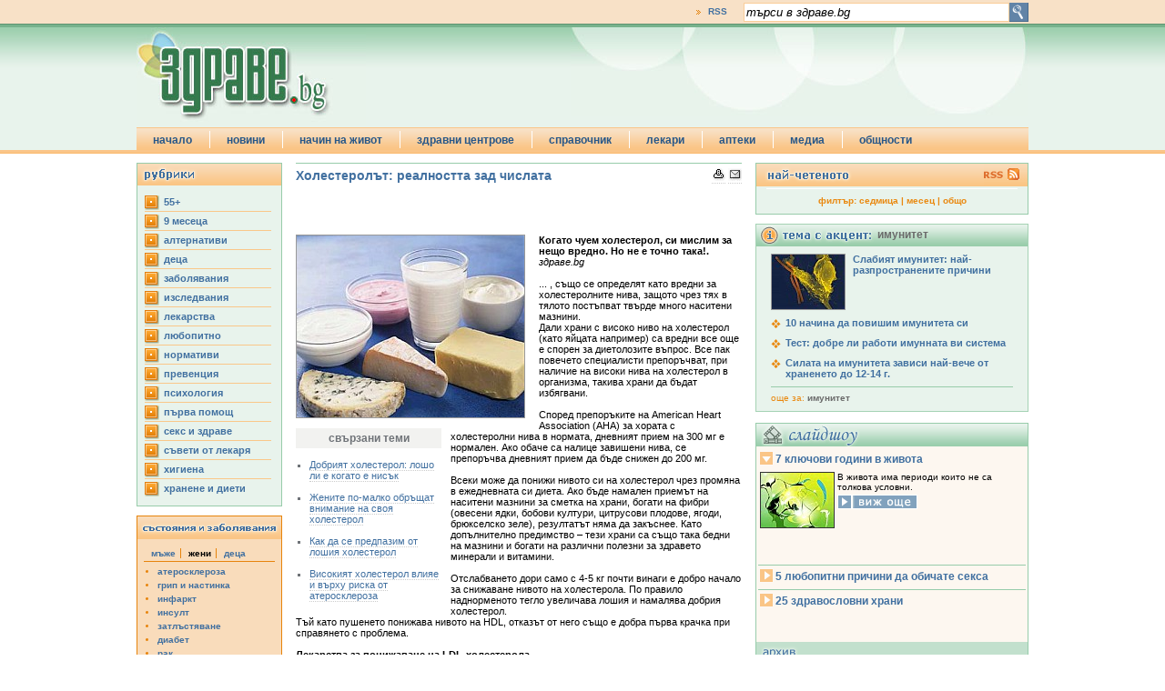

--- FILE ---
content_type: text/html
request_url: http://www.zdrave.bg/?c=n&id=1997&p=1
body_size: 10527
content:
<!DOCTYPE HTML PUBLIC "-//W3C//DTD HTML 4.01//EN" "http://www.w3.org/TR/html4/strict.dtd">
<head prefix="og: http://ogp.me/ns# fb: http://ogp.me/ns/fb# article: http://ogp.me/ns/article#">
<meta http-equiv="Content-Type" content="text/html; charset=windows-1251" />
<title>Холестеролът: реалността зад числата | здраве.bg</title>
<meta name="description" content="Правилният избор на храна, редовните физически упражнения и от време на време лекарствата, запазват холестерола в нужните граници
Може да изглеждате здрави">
<meta name="keywords" content="холестерола,организма,дроб,(hdl),нива,медикаменти">
<meta name="Title" content="Холестеролът: реалността зад числата | здраве.bg"/>
<meta http-equiv="Refresh" content="900"/>
<meta name="classification" content="Новини и справочна информация"/>
<meta name="language" content="bulgarian"/>
<meta name="author" content="портал за здраве zdrave.bg"/>
<meta name="owner" content="zdrave.bg"/>
<meta name="copyright" content="Copyright (c) by zdrave.bg"/>
<meta name="city" content="Sofia"/>
<meta name="country" content="Bulgaria"/>
<meta name="resource-type" content="document"/>
<meta name="distribution" content="global"/>
<meta name="allow-search" content="yes"/>
<meta name="msnbot" content="robots-terms"/>
<meta name="mssmarttagspreventparsing" content="true"/>
<meta name="rating" content="general"/>
<meta name="audience" content="General"/>
<meta name="DC.Publisher" content="https://www.zdrave.bg"/>
<meta name="DC.Language" content="bg"/>
<meta name="Location" content="global"/>
<meta name="geo.region" content="BG-23" />
<meta name="geo.placename" content="Sofia" />
<meta name="geo.position" content="42.69253;23.326721" />
<meta name="ICBM" content="42.69253, 23.326721" />
<meta property="og:image" content="http://www.zdrave.bg/images/250/1997.jpg" />
<meta property="og:url" content="http://www.zdrave.bg/?c=n&amp;id=1997" />
<meta property="og:title" content="Холестеролът: реалността зад числата | здраве.bg">
<meta property="og:site_name" content="zdrave.bg" />
<meta property="og:description" content="Правилният избор на храна, редовните физически упражнения и от време на време лекарствата, запазват холестерола" />
<meta property="fb:app_id" content="261527794532" />
<meta property="fb:admins" content="1450402998" />
<meta property="fb:page_id" content="194681971570" /><script type="text/javascript" src="/js/swfobject.js"></script>
<script type="text/javascript" src="/js/jquery.js"></script>
<script language="JavaScript" type="text/javascript" src="/js/zdrave.js"></script>
<script async src='https://www.googletagservices.com/tag/js/gpt.js'></script>
<script>
	var googletag = googletag || {};
	googletag.cmd = googletag.cmd || [];
</script>
<!-- top -->
<script>
	googletag.cmd.push(function() {
	googletag.defineSlot('/26641721/zdrave.bg_160x600', [160, 600], 'div-gpt-ad-1557325211652-0').addService(googletag.pubads());
	googletag.defineSlot('/26641721/zdrave.bg_300x250', [[300, 600], [300, 250]], 'div-gpt-ad-1557325322969-0').addService(googletag.pubads());
	googletag.defineSlot('/26641721/zdrave.bg_branding_megaboard', [[1, 1], [728, 90], [980, 200]], 'div-gpt-ad-1557325463321-0').addService(googletag.pubads());
	googletag.pubads().enableSingleRequest();
	googletag.pubads().collapseEmptyDivs(true);
	googletag.pubads().setCentering(true);
	googletag.enableServices();
});
</script>
<script>

        var sGdpr = sGdpr || {};
        sGdpr.init = function() {
            return {
                language: 'bg',
				indexUrls: ["https://www.zdrave.bg/?c=t&s=g", "https://www.zdrave.bg/?c=t&s=c", "https://www.zdrave.bg/?c=t&s=r"],
				expireTimeAllPositive: 1000 * 60 * 60 * 24 * 365, // 1000 * 60 * 60 * 24 * 365, // miliseconds
                expireTimeOneNegative: 1000 * 60 * 60 * 24 * 3, // 1000 * 60 * 60 * 24 * 3, // miliseconds
            }
        };

    </script>
    <script src="https://gdpr.sportal.bg/sportal.gdpr.js" async></script>

<link rel="alternate" type="application/rss+xml" href="https://zdrave.bg/rss.php">
<link href="/css/zdrave_styles.css" rel="stylesheet" type="text/css" />
<link href="/favicon.ico" rel="shortcut icon" />
<!--[if gte IE 6]>
<style>
#header_search_button{
	padding: 52px 0px 25px 5px;
}
#header_newsletter_input{
	padding: 52px 0px 20px 26px;
}
#header_newsletter_button{
	margin: 1px 0px 0px 3px;
}
</style>
<![endif]-->
<!--[if gte IE 7]>
<style>
#header_newsletter_input{
	padding: 52px 0px 20px 41px;
	width: 198px;
}
#header_newsletter_input input{
	width: 195px;
}
#header_newsletter_button{
	margin: 1px 0px 0px 3px;
}
</style>
<![endif]-->

</head>
<body>

<div id="fb-root"></div>
<script>(function(d, s, id) {
  var js, fjs = d.getElementsByTagName(s)[0];
  if (d.getElementById(id)) return;
  js = d.createElement(s); js.id = id;
  js.src = "//connect.facebook.net/en_US/all.js#xfbml=1";
  fjs.parentNode.insertBefore(js, fjs);
}(document, 'script', 'facebook-jssdk'));</script>
<div id="header_top_full_wide_stripe">
	<div id="header_top_full_wide_container">
		<div id="header_top_full_wide_stripe_search">
			<form action="index.php" method="get">
				<input name="submit" id="search_submit" type="image" value="y" src="/images/zdrave_search_submit.gif" alt="search" align="absmiddle">
				<input name="search_string" type="text" id="search_string" onblur="if (this.value == '') this.value='търси в здраве.bg';" onfocus="if (this.value == 'търси в здраве.bg') this.value='';" value="търси в здраве.bg">
			   <input name="c" type="hidden" value="s">
			</form>
		</div>
		<div id="header_top_full_wide_stripe_links">
			<ul>
							<li style="border-right: none;"><a href="/zdrave_rss.xml">RSS</a></li>
			</ul>
		</div>
	</div>
</div>
<div id="header_bottom_full_wide_stripe">
	<div id="header_bottom_full_wide_container">
		<div id="header_bottom_full_wide_banner" style="z-index:100;position:relative;">
	<!-- /26641721/zdrave.bg_branding_megaboard -->
<div id='div-gpt-ad-1557325463321-0'>
<script>
googletag.cmd.push(function() { googletag.display('div-gpt-ad-1557325463321-0'); });
</script>
</div>	
		</div>
		<a href="/"><img src="../images/zdrave_header_logo.jpg" width="252" height="108" alt="zdrave.bg" border="0" /></a>
		<ul id="jsddm" style="z-index: 1000;">
		    <li><a href="index.php">начало</a>
    </li>
    <li><a href="/index.php">новини</a>
        <ul>
        			<li><a href="?c=b&id=20">55+</a></li>
					
			<li><a href="?c=b&id=17">9 месеца</a></li>
					
			<li><a href="?c=b&id=6">aлтернативи</a></li>
					
			<li><a href="?c=b&id=19">деца</a></li>
					
			<li><a href="?c=b&id=1">заболявания</a></li>
					
			<li><a href="?c=b&id=16">изследвания</a></li>
					
			<li><a href="?c=b&id=2">лекарства</a></li>
					
			<li><a href="?c=b&id=22">любопитно</a></li>
					
			<li><a href="?c=b&id=21">нормативи</a></li>
					
			<li><a href="?c=b&id=18">превенция</a></li>
					
			<li><a href="?c=b&id=3">психология</a></li>
					
			<li><a href="?c=b&id=23">първа помощ</a></li>
					
			<li><a href="?c=b&id=7">секс и здраве</a></li>
					
			<li><a href="?c=b&id=24">съвети от лекаря</a></li>
					
			<li><a href="?c=b&id=8">хигиена</a></li>
					
			<li><a href="?c=b&id=10">хранене и диети</a></li>
					
            <li><a href="#">най-четеното</a></li>
            <li><a href="#">новини на английски</a></li>
        </ul>
    </li>
    <li><a href="#">начин на живот</a>
    	<ul>
            <li><a href="/?c=g&s=m">за мъжа</a></li>
            <li><a href="/?c=g&s=f">за жената</a></li>
            <li><a href="/?c=g&s=c">за детето</a></li>
        </ul>
    </li>
    <li><a href="">здравни центрове</a>
    	<ul>
        	<li><a href="?c=e&id=16">акне</a></li><li><a href="?c=e&id=12">алергии</a></li><li><a href="?c=e&id=20">алтернативна медицина</a></li><li><a href="?c=e&id=6">артрит и артроза</a></li><li><a href="?c=e&id=17">аутизъм</a></li><li><a href="?c=e&id=5">болката</a></li><li><a href="?c=e&id=15">бременност</a></li><li><a href="?c=e&id=8">главоболие</a></li><li><a href="?c=e&id=3">грип и настинки</a></li><li><a href="?c=e&id=9">депресия</a></li><li><a href="?c=e&id=11">диабет</a></li><li><a href="?c=e&id=22">диета и отслабване</a></li><li><a href="?c=e&id=18">екзема</a></li><li><a href="?c=e&id=23">кашлица</a></li><li><a href="?c=e&id=4">остеопороза</a></li><li><a href="?c=e&id=21">проблеми със съня</a></li><li><a href="?c=e&id=14">първа помощ</a></li><li><a href="?c=e&id=13">секс  и здраве</a></li><li><a href="?c=e&id=19">слънцезащита</a></li><li><a href="?c=e&id=7">хипертония</a></li><li><a href="?c=e&id=10">холестерол</a></li>        </ul>
    </li>
    <li><a href="#">справочник</a>
    	<ul>
            <li><a href="/?c=y">речник</a></li>
            <li><a href="/?c=u">лекарства</a></li>
            <li><a href="/?c=o&s=h">болници и клиники</a></li>
            <li><a href="/?c=t">нормативи</a></li>
        </ul>
    </li>
    <li><a href="#">лекари</a>
    	<ul>
            <li><a href="/?c=o&s=g">общопрактикуващи лекари</a></li>
            <li><a href="/?c=o&s=s">специалисти</a></li>
            <li><a href="/?c=o&s=d">лекари дентална медицина</a></li>
        </ul>
    </li>
    <li><a href="/?c=h">аптеки</a></li>
    <li><a href="#">медиа</a>
    	<ul>
            <li><a href="/?c=v">видео</a></li>
            <li><a href="/?c=w">слайдшоу</a></li>
        </ul>
    </li>
    <li class="jsddm_last_li"><a href="#">общности</a>
    	<ul>
            <li><a href="/?c=f&s=l">въпроси и отговори</a></li>
            <li><a href="/?c=q&t=r&id=26">анкети</a></li>
            <li><a href="/?c=t&s=l">полезни връзки</a></li>
        </ul>
    </li>		</ul>
	</div>
</div>

<div id="under_header" style="margin: 0px auto; width: 980px"></div><div id="top_holder">
	
<div id="left_column">		<div id="left_column_subject">
			<div id="left_column_subject_header">
				<img src="/images/zdr_left_menu_header.gif" alt="menu header" width="158" height="24" /></div>
			<ul>
			<li><a href="/?c=b&id=20">55+</a></li>
					
			<li><a href="/?c=b&id=17">9 месеца</a></li>
					
			<li><a href="/?c=b&id=6">aлтернативи</a></li>
					
			<li><a href="/?c=b&id=19">деца</a></li>
					
			<li><a href="/?c=b&id=1">заболявания</a></li>
					
			<li><a href="/?c=b&id=16">изследвания</a></li>
					
			<li><a href="/?c=b&id=2">лекарства</a></li>
					
			<li><a href="/?c=b&id=22">любопитно</a></li>
					
			<li><a href="/?c=b&id=21">нормативи</a></li>
					
			<li><a href="/?c=b&id=18">превенция</a></li>
					
			<li><a href="/?c=b&id=3">психология</a></li>
					
			<li><a href="/?c=b&id=23">първа помощ</a></li>
					
			<li><a href="/?c=b&id=7">секс и здраве</a></li>
					
			<li><a href="/?c=b&id=24">съвети от лекаря</a></li>
					
			<li><a href="/?c=b&id=8">хигиена</a></li>
					
			<li><a href="/?c=b&id=10">хранене и диети</a></li>
					
			</ul>
		</div>
		<div id="left_column_deseases">
			<div id="left_column_deseases_header"><img src="/images/zdr_left_deseases_header.gif" alt="menu header" width="158" height="25" /></div>
			<div id="Men">
				<ul class="deseases_top">
					<li class="deseases_activated_tab">мъже</li>
					<li class="deseases_inactivated_tab"><a href="javascript:toggle('Women');javascript:toggle('Men')">жени</a></li>
					<li class="deseases_inactivated_tab_l"><a href="javascript:toggle('Children');javascript:toggle('Men')">деца</a></li>
				</ul>
				<ul class="list_deseases">
				
					<li><a href="/?c=d&id=41">атеросклероза</a></li>
					<li><a href="/?c=d&id=5">грип и настинка</a></li>
					<li><a href="/?c=d&id=23">инфаркт</a></li>
					<li><a href="/?c=d&id=24">инсулт</a></li>
					<li><a href="/?c=d&id=38">затлъстяване</a></li>
					<li><a href="/?c=d&id=8">диабет</a></li>
					<li><a href="/?c=d&id=31">рак</a></li>
					<li><a href="/?c=d&id=13">хипертония</a></li>
					<li><a href="/?c=d&id=27">депресия</a></li>
					<li><a href="/?c=d&id=70">авитаминоза</a></li>				</ul>
			</div>
			
			<div id="Women">
				<ul class="deseases_top">
					<li class="deseases_inactivated_tab"><a href="javascript:toggle('Women');javascript:toggle('Men')">мъже</a></li>
					<li class="deseases_activated_tab">жени</li>
					<li class="deseases_inactivated_tab_l"><a href="javascript:toggle('Children');javascript:toggle('Women')">деца</a></li>
				</ul>
				<ul class="list_deseases">
				
					<li><a href="/?c=d&id=41">атеросклероза</a></li>
					<li><a href="/?c=d&id=5">грип и настинка</a></li>
					<li><a href="/?c=d&id=23">инфаркт</a></li>
					<li><a href="/?c=d&id=24">инсулт</a></li>
					<li><a href="/?c=d&id=38">затлъстяване</a></li>
					<li><a href="/?c=d&id=8">диабет</a></li>
					<li><a href="/?c=d&id=31">рак</a></li>
					<li><a href="/?c=d&id=13">хипертония</a></li>
					<li><a href="/?c=d&id=27">депресия</a></li>
					<li><a href="/?c=d&id=70">авитаминоза</a></li>				</ul>
			</div>
			
			<div id="Children">
				<ul class="deseases_top">
					<li class="deseases_activated_tab"><a href="javascript:toggle('Children');javascript:toggle('Men')">мъже</a></li>
					<li class="deseases_inactivated_tab"><a href="javascript:toggle('Women');javascript:toggle('Children')">жени</a></li>
					<li class="deseases_inactivated_tab_l">деца</li>
				</ul>
				<ul class="list_deseases">
				
					<li><a href="/?c=d&id=5">грип и настинка</a></li>
					<li><a href="/?c=d&id=38">затлъстяване</a></li>
					<li><a href="/?c=d&id=8">диабет</a></li>
					<li><a href="/?c=d&id=31">рак</a></li>
					<li><a href="/?c=d&id=27">депресия</a></li>
					<li><a href="/?c=d&id=70">авитаминоза</a></li>
					<li><a href="/?c=d&id=77">хронична умора</a></li>
					<li><a href="/?c=d&id=15">безсъние</a></li>
					<li><a href="/?c=d&id=34">главоболие</a></li>
					<li><a href="/?c=d&id=47">кариес</a></li>				</ul>
			</div>
		</div>
	<script language="javascript">
	javascript:toggle('Men');javascript:toggle('Children');
	</script>	
		<div class="left_ad">
		<!-- /26641721/zdrave.bg_160x600 -->
<div id='div-gpt-ad-1557325211652-0' style='height:600px; width:160px;'>
<script>
googletag.cmd.push(function() { googletag.display('div-gpt-ad-1557325211652-0'); });
</script>
</div>		</div></div><div id="center_column"><div id="news_holder">
		<div id="news_print_send_buttons"><a href="javascript:popUp('/popup.php?c=n&id=1997', '', 800, 700, 'menubar=yes,scrollbars=yes,resizable=yes');"><img src="/images/printer.gif" width="15" height="14" border="0" alt="версия за печат"></a>
			<a href="javascript:popUp('/popup.php?c=m&id=1997', 'zdrave.bg news', 600, 190, 'menubar=yes');"><img src="/images/envelope.gif" width="15" height="14"  border="0" alt="изпрати на приятел"></a></div>
                        <h1 class="title">Холестеролът: реалността зад числата</h1><iframe src="http://www.facebook.com/plugins/like.php?app_id=261527794532&amp;href=http%3A%2F%2Fwww.zdrave.bg%2F%3Fc%3Dn%26id%3D1997&amp;send=false&amp;layout=button_count&amp;width=450&amp;show_faces=false&amp;action=like&amp;colorscheme=light&amp;font&amp;height=21" scrolling="no" frameborder="0" style="border:none; overflow:hidden; width:450px; height:21px;" allowTransparency="true"></iframe><br />
<br />
<div id="main_pic_holder"><img src="/images/250/1997.jpg" alt="Холестеролът: реалността зад числата" border="0" align="absmiddle">
		<h3 id="picture_text"></h3>
		<div id="under_picture_ad">
		
		</div>
		</div>  	<div class="connected">
		<h3>свързани теми</h3>
		<ul>
			<li><a href="/?c=n&amp;id=5497">Добрият холестерол: лошо ли е когато е нисък</a></li>
			<li><a href="/?c=n&amp;id=2821">Жените по-малко обръщат внимание на своя холестерол</a></li>
			<li><a href="/?c=n&amp;id=3383">Как да се предпазим от лошия холестерол</a></li>
			<li><a href="/?c=n&amp;id=2933">Високият холестерол влияе и върху риска от атеросклероза</a></li>
		</ul>
	</div>             <h2>Когато чуем холестерол, си мислим за нещо вредно. Но не е точно така!.</h2>
</strong> 
<em>здраве.bg</em><br><br>
... , също се определят като вредни за холестеролните нива, защото чрез тях в тялото постъпват твърде много наситени мазнини.<br />
Дали храни с високо ниво на холестерол (като яйцата например) са вредни все още е спорен за диетолозите въпрос. Все пак повечето специалисти препоръчват, при наличие на високи нива на холестерол в организма, такива храни да бъдат избягвани.<br />
<br />
Според препоръките на American Heart Association (AHA) за хората с холестеролни нива в нормата, дневният прием на 300 мг е нормален. Ако обаче са налице завишени нива, се препоръчва дневният прием да бъде снижен до 200 мг.<br />
<br />
Всеки може да понижи нивото си на холестерол чрез промяна в ежедневната си диета. Ако бъде намален приемът на наситени мазнини за сметка на храни, богати на фибри (овесени ядки, бобови култури, цитрусови плодове, ягоди, брюкселско зеле), резултатът няма да закъснее. Като допълнително предимство – тези храни са също така бедни на мазнини и богати на различни полезни за здравето минерали и витамини.<br />
<br />
Отслабването дори само с 4-5 кг почти винаги е добро начало за снижаване нивото на холестерола. По правило наднорменото тегло увеличава лошия и намалява добрия холестерол.<br />
Тъй като пушенето понижава нивото на HDL, отказът от него също е добра първа крачка при справянето с проблема.<br />
<br />
<b>Лекарства за понижаване на LDL-холестерола</b><br />
<br />
Понижаващите нивото на холестерола лекарства са 5 групи. Повечето хора имат нужда от прием на един препарат от поне две групи, за да има ефект.<br />
<br />
- статини – те понижават производството на холестерол от черния дроб;<br />
<br />
- медикаменти, които улесняват организма при изолирането и изхвърлянето на холестерола. Те са от групите на хорестирамин (cholestyramine), колестипол (colestipol) и колесевелам (colesevelam);<br />
<br />
- ниацин – медицината все още не е обяснила докрай по какъв именно механизъм тази форма на витамин В намалява холестерола,  но се смята, че той води до намаляване на производството му в черния дроб. Много често ниацинът се изписва в комбинация с медикамент...</p><div class="clear">&nbsp;</div>
                       <div id="change_page_frame"> <div id="change_page_container">
	<div id="page_back"><a href="/?c=n&id=1997">назад</a>
	</div>
	<div id="pages">
		<ul>
			<li><a href="/?c=n&id=1997">1</a></li>
			<li>2</li>
			<li><a href="/?c=n&id=1997&p=2">3</a></li>
		</ul>
	</div>
	<div id="page_forward">
		<a href="/?c=n&id=1997&p=2">напред</a>
	</div>
</div>
					   		<div id="share_frame">
								<div id="share_frame_facebook"><a href="http://www.facebook.com/sharer.php?u=http%3A%2F%2Fwww.zdrave.bg%2Findex.php%3Fc%3Dn%26id%3D1997&t=%D5%EE%EB%E5%F1%F2%E5%F0%EE%EB%FA%F2%3A%20%F0%E5%E0%EB%ED%EE%F1%F2%F2%E0%20%E7%E0%E4%20%F7%E8%F1%EB%E0%F2%E0" target="_blank">facebook</a></div>
								<div id="share_frame_svejo"><a href="http://svejo.net/story/submit_by_url?url=http%3A%2F%2Fwww.zdrave.bg%2Findex.php%3Fc%3Dn%26id%3D1997"  target="_blank">svejo.net</a></div>
								<div style="float:right; width:auto;">добави в:</div>
							</div>
					   </div>
<div class="clear">&nbsp;</div><div class="tags_wrapper">
			<div class="left">етикети:</div>
			<div class="right"><a href="/?c=k&amp;id=10">лекарства</a>, <a href="/?c=k&amp;id=70">холестерол</a>	</div>
		</div>
			
<div style="display: block; height: 28px;">
Още по темите:<br>
<a href="/?c=b&id=18">превенция</a>&nbsp;&nbsp;&nbsp;&nbsp;<a href="/?c=b&id=2">лекарства</a>&nbsp;&nbsp;&nbsp;&nbsp;<a href="/?c=b&id=1">заболявания</a>&nbsp;&nbsp;&nbsp;&nbsp;
		</div>
		<div class="fb-comments" data-href="http://www.zdrave.bg/?c=n&id=1997" data-num-posts="5" data-width="490" style="margin-top: 10px;"></div>
		<div class="clear" style="border-bottom: 1px solid #ccc; margin: 6px 0;"">&nbsp;</div>
</div>
					
<div id="news_center_ad">
</div>
<div id="center_more">
			<div id="center_more_header"><img src="/images/zdr_center_more_header.gif" alt="more news" width="488" height="24" />
			</div>
				<ul>
							<li>
					<div class="title">
						<a href="/?c=n&id=2219">Най-полезните за организма напитки</a>
					</div>
					<div class="center_more_pic">
						<a href="/?c=n&id=2219">
							<img src="/images/80/2219.jpg" alt="Най-полезните за организма напитки" width="80" height="60" border="0"/>
						</a>
					</div>
					<div class="center_more_text">
							<a href="/?c=n&id=2219">
								Нищо не може да замени потребността на човешкия организъм от обикновена вода. Тя винаги е била и си остава най-правилният и най-полезен източник на течности. Но все пак има и други напитки, които осигурявана тялото необходимите му полезни вещества....
							</a>
					</div>
					<div class="clear">&nbsp;</div>
				</li>
			<li>
					<div class="title">
						<a href="/?c=n&id=5785">Аутизмът при децата: как да разпознаем симптомите</a>
					</div>
					<div class="center_more_pic">
						<a href="/?c=n&id=5785">
							<img src="/images/80/5785.jpg" alt="Аутизмът при децата: как да разпознаем симптомите" width="80" height="60" border="0"/>
						</a>
					</div>
					<div class="center_more_text">
							<a href="/?c=n&id=5785">
								Аутизмът засяга, според различните методи на статистика, между едно на 80 и едно на 240 деца. Той се среща до 4-5 пъти по-често при момчетата, отколкото при момичетата.  

Всеки, който е гледал филма „Рейнмън” с Дъстин Хофман в главната роля...
							</a>
					</div>
					<div class="clear">&nbsp;</div>
				</li>
			<li>
					<div class="title">
						<a href="/?c=n&id=3395">Не прекалявайте с чистотата</a>
					</div>
					<div class="center_more_pic">
						<a href="/?c=n&id=3395">
							<img src="/images/80/3395.jpg" alt="Не прекалявайте с чистотата" width="80" height="60" border="0"/>
						</a>
					</div>
					<div class="center_more_text">
							<a href="/?c=n&id=3395">
								Всички, които са убедени, че чистотата е непременен залог за здраве, са доста придирчиви в избора си на антибактериални сапуни, шампоани против пърхот и т.н. Полезно ли е обаче да сме толкова чисти? Дерматолозите смятат, че както във всичко...
							</a>
					</div>
					<div class="clear">&nbsp;</div>
				</li>
			<li>
					<div class="title">
						<a href="/?c=n&id=6201"> „Защити сърцето си!“ - кампания за борба с диабета и сърдечносъдовия риск</a>
					</div>
					<div class="center_more_pic">
						<a href="/?c=n&id=6201">
							<img src="/images/80/6201.jpg" alt=" „Защити сърцето си!“ - кампания за борба с диабета и сърдечносъдовия риск" width="80" height="60" border="0"/>
						</a>
					</div>
					<div class="center_more_text">
							<a href="/?c=n&id=6201">
								Сърдечносъдовите заболявания са основни и сериозни усложнения на захарен диабет тип 2.(1) Добрата новина е, че има начин да намалим риска.(1) Именно това е в основата на 14-дневното предизвикателство „Защити сърцето си!“ с инициатор фармацевтична...
							</a>
					</div>
					<div class="clear">&nbsp;</div>
				</li>
			<li>
					<div class="title">
						<a href="/?c=n&id=2899">Ръцете “подсказват” какво е здравето ни</a>
					</div>
					<div class="center_more_pic">
						<a href="/?c=n&id=2899">
							<img src="/images/80/2899.jpg" alt="Ръцете “подсказват” какво е здравето ни" width="80" height="60" border="0"/>
						</a>
					</div>
					<div class="center_more_text">
							<a href="/?c=n&id=2899">
								Ако се вгледаме внимателно в ръцете на човека, можем да определим неговото здравословно състояние, смята традиционната източна медицина.
Промяната в цвета на кожата на ръцете може да подскаже за наличието на едно или друго заболяване.

•...
							</a>
					</div>
					<div class="clear">&nbsp;</div>
				</li>
			<li>
					<div class="title">
						<a href="/?c=n&id=2255">Какаото може да предпазва от инсулт и диабет</a>
					</div>
					<div class="center_more_pic">
						<a href="/?c=n&id=2255">
							<img src="/images/80/2255.jpg" alt="Какаото може да предпазва от инсулт и диабет" width="80" height="60" border="0"/>
						</a>
					</div>
					<div class="center_more_text">
							<a href="/?c=n&id=2255">
								Съдържащият се в какаото флавоноид епикатехин може да избави човечеството от най-разпространените в западния свят заболявания: инсулт, сърдечна недостатъчност, рак и диабет.
 
Това е становището на група американски учени. Според данните,...
							</a>
					</div>
					<div class="clear">&nbsp;</div>
				</li>
	</ul>
     			<div id="more_news_footer">
				<a href="?c=a">виж новините по дати</a> 	
	</div>	
	
</div>
<div id="u_know">
	<div id="u_know_header">
    <img src="/images/zdr_u-know_header.gif" />
    </div>
    <div id="u_know_first_row">	<div class="u_know_box">
	<img src="/images/60/5283.jpg" width="60" height="60"/>
		<div class="u_know_link"><a href="/?c=n&id=5283&link_id=3679">как да бъдем добри приятели</a>
		</div>
	</div>	<div class="u_know_box">
	<img src="/images/60/4665.jpg" width="60" height="60"/>
		<div class="u_know_link"><a href="/?c=n&id=4665&link_id=3680">защо жените предпочитат мъже с чувство за хумор</a>
		</div>
	</div>	<div class="u_know_box">
	<img src="/images/60/677.jpg" width="60" height="60"/>
		<div class="u_know_link"><a href="/?c=n&id=677&link_id=3681">кои храни наистина горят мазнините</a>
		</div>
	</div><div class="clear">&nbsp;</div>
		</div>
	<div id="u_know_second_row">
    	<div class="u_know_box">
	<img src="/images/60/5289.jpg" width="60" height="60"/>
		<div class="u_know_link"><a href="/?c=n&id=5289&link_id=3682">коя е най-добрата музика за секс</a>
		</div>
	</div>	<div class="u_know_box">
	<img src="/images/60/3700.jpg" width="60" height="60"/>
		<div class="u_know_link"><a href="/?c=n&id=3700&link_id=3683">защо казват, че любовта е сляпа</a>
		</div>
	</div>	<div class="u_know_box">
	<img src="/images/60/4977.jpg" width="60" height="60"/>
		<div class="u_know_link"><a href="/?c=n&id=4977&link_id=3684">кои са най-добрите афродизиаци</a>
		</div>
	</div>    </div>
    <div class="clear">&nbsp;</div>
</div>	
	
	</div><div id="right_column">
<div id="right_column_top">
			<div id="right_top_header"><a href="/zdrave_rss.xml?c=p"><img src="/images/zdr_header_rss.gif" alt="rss" width="48" height="24" border="0" /></a></div>
			<ul>
							</ul>
			<div id="right_top_footer">филтър:  <a href="/?c=r&pr=604800">седмица</a>  |  <a href="/?c=r&pr=2592000">месец</a>  |  <a href="/?c=r">общо</a></div>



</div>	
<div id="right_add">
<!-- /26641721/zdrave.bg_300x250 -->
<div id='div-gpt-ad-1557325322969-0'>
<script>
googletag.cmd.push(function() { googletag.display('div-gpt-ad-1557325322969-0'); });
</script>
</div></div>
<div id="topic_accent_container">
	<div id="topic_accent_header">
    	имунитет	</div>
	<div class="topic_accent_title_image"><img src="images/80/5822.jpg" /><a href="/?c=n&id=5822">Слабият имунитет: най-разпространените причини</a><div class="clear">&nbsp;</div></div>
	<div class="topic_accent_title"><a href="/?c=n&id=3127">10 начина да повишим имунитета си</a><div class="clear">&nbsp;</div></div>
	<div class="topic_accent_title"><a href="/?c=n&id=2855">Тест: добре ли работи имунната ви система</a><div class="clear">&nbsp;</div></div>
	<div class="topic_accent_title"><a href="/?c=n&id=2430">Силата на имунитета зависи най-вече от храненето до 12-14 г.</a><div class="clear">&nbsp;</div></div>
	<div id="topic_accent_search">още за: <a href="?c=s&search_string=%E8%EC%F3%ED%E8%F2%E5%F2&p=0">имунитет</a></div>
	
</div>
	
	<div style="margin-top: 12px;">
</div>
		
<div id="right_slideshow" style="margin-top: 10px;">
<div id="right_slideshow_header">&nbsp;</div>
<dl>	<dt><a href="/">7 ключови години в живота</a></dt>
	<dd><img src="/images/slideshow/small/60.jpg" />
	В живота има периоди които не са толкова условни.<div><a href="/slideshow.php?height=600&width=842&modal=true&test=something&slsh_id=9" title="" class="thickbox"><img src="/images/zdrave_right_slide_show_look.gif" border="0" width="88" height="16"/></a></div>
	</dd>
	<dt><a href="/">5 любопитни причини да обичате секса</a></dt>
	<dd><img src="/images/slideshow/small/114.jpg" />
	Сексът далеч не е само удоволствие. Той има и доказани ползи за здравето.<div><a href="/slideshow.php?height=600&width=842&modal=true&test=something&slsh_id=14" title="" class="thickbox"><img src="/images/zdrave_right_slide_show_look.gif" border="0" width="88" height="16"/></a></div>
	</dd>
	<dt><a href="/">25 здравословни храни</a></dt>
	<dd><img src="/images/slideshow/small/264.jpg" />
	Слагайте редовно на трапезата си от тях, за да си осигурите жизненост и дълголетие<div><a href="/slideshow.php?height=600&width=842&modal=true&test=something&slsh_id=28" title="" class="thickbox"><img src="/images/zdrave_right_slide_show_look.gif" border="0" width="88" height="16"/></a></div>
	</dd>
</dl>
</div>
<div id="right_video_footer"><a href="?c=w"><img src="/images/zdrave_slide_show_footer.gif" border="0" /></a></div>
	
<div id="right_column_quiz">
			<div id="right_quiz_header"></div>
			<div id="right_quiz_question">Смятате ли, че тенът придава привлекателност?			</div>
			<form action="index.php" method="post">
			<ul><li><input name="quize_answer" type="radio" value="299" />&nbsp;Да, хората със слънчев загар са по-секси.</li>
		<li><input name="quize_answer" type="radio" value="300" />&nbsp;Малко слънце по тялото стои добре.</li>
		<li><input name="quize_answer" type="radio" value="301" />&nbsp;Не, тенът изглежда нездравословно.</li>
					
			</ul>
			<div id="right_quiz_sbumit"><input name="c" type="hidden" value="q" /><input name="t" type="hidden" value="a" />
				<div id="right_quiz_button"><input name="submit_quiz" type="image" value="submit" src="/images/zdr_right_quiz_vote.gif" alt="vote" width="68" height="17" /></div>
				<div id="right_quiz_show_results"><a href="/?c=q&t=r&id=33">виж резултатите</a></div>
			</div>
			</form>
			<div class="clear">&nbsp;</div><br>
		</div>       


<iframe src="http://www.facebook.com/plugins/likebox.php?id=194681971570&amp;width=300&amp;connections=10&amp;stream=false&amp;header=false&amp;height=255" scrolling="no" frameborder="0" style="border:none; overflow:hidden; width:300px; height:255px; margin-top:12px" allowTransparency="true"></iframe></div>
		</div>
		<div class="clear" style="clear:both;">&nbsp;</div>	<div id="footer">
		<div id="footer_box">	
		<hr class="cleaner" />
			<div id="footer_left">
				<ul>
			    <li><a href="#">новини: </a>
        <ul>
        			<li><a href="?c=b&id=20">55+, </a></li>
					
			<li><a href="?c=b&id=17">9 месеца, </a></li>
					
			<li><a href="?c=b&id=6">aлтернативи, </a></li>
					
			<li><a href="?c=b&id=19">деца, </a></li>
					
			<li><a href="?c=b&id=1">заболявания, </a></li>
					
			<li><a href="?c=b&id=16">изследвания, </a></li>
					
			<li><a href="?c=b&id=2">лекарства, </a></li>
					
			<li><a href="?c=b&id=22">любопитно, </a></li>
					
			<li><a href="?c=b&id=21">нормативи, </a></li>
					
			<li><a href="?c=b&id=18">превенция, </a></li>
					
			<li><a href="?c=b&id=3">психология, </a></li>
					
			<li><a href="?c=b&id=23">първа помощ, </a></li>
					
			<li><a href="?c=b&id=7">секс и здраве, </a></li>
					
			<li><a href="?c=b&id=24">съвети от лекаря, </a></li>
					
			<li><a href="?c=b&id=8">хигиена, </a></li>
					
			<li><a href="?c=b&id=10">хранене и диети, </a></li>
					
            <li><a href="#">най-четеното, </a></li>
            <li><a href="#">новини на английски</a></li>
        </ul>
    </li>
    <li><a href="#">начин на живот: </a>
    	<ul>
            <li><a href="/?c=g&s=m">за мъжа,</a></li>
            <li><a href="/?c=g&s=f">за жената,</a></li>
            <li><a href="/?c=g&s=c">за детето,</a></li>
        </ul>
    </li>
    <li><a href="">здравни центрове: </a>
    	<ul>
        	<li><a href="?c=e&id=16">акне, </a></li><li><a href="?c=e&id=12">алергии, </a></li><li><a href="?c=e&id=20">алтернативна медицина, </a></li><li><a href="?c=e&id=6">артрит и артроза, </a></li><li><a href="?c=e&id=17">аутизъм, </a></li><li><a href="?c=e&id=5">болката, </a></li><li><a href="?c=e&id=15">бременност, </a></li><li><a href="?c=e&id=8">главоболие, </a></li><li><a href="?c=e&id=3">грип и настинки, </a></li><li><a href="?c=e&id=9">депресия, </a></li><li><a href="?c=e&id=11">диабет, </a></li><li><a href="?c=e&id=22">диета и отслабване, </a></li><li><a href="?c=e&id=18">екзема, </a></li><li><a href="?c=e&id=23">кашлица, </a></li><li><a href="?c=e&id=4">остеопороза, </a></li><li><a href="?c=e&id=21">проблеми със съня, </a></li><li><a href="?c=e&id=14">първа помощ, </a></li><li><a href="?c=e&id=13">секс  и здраве, </a></li><li><a href="?c=e&id=19">слънцезащита, </a></li><li><a href="?c=e&id=7">хипертония, </a></li><li><a href="?c=e&id=10">холестерол, </a></li>        </ul>
    </li>
    <li><a href="#">справочник: </a>
    	<ul>
             <li><a href="/?c=y">речник,</a></li>
            <li><a href="/?c=u">лекарства,</a></li>
            <li><a href="/?c=o&s=h">болници и клиники,</a></li>
            <li><a href="http://zdrave.jobs.bg/" target="_blank">работа,</a></li>
            <li><a href="/?c=t">нормативи</a></li>
        </ul>
    </li>
    <li><a href="#">лекари: </a>
    	<ul>
            <li><a href="/?c=o&s=g">общопрактикуващи лекари,</a></li>
            <li><a href="/?c=o&s=s">специалисти,</a></li>
            <li><a href="/?c=o&s=d">лекари дентална медицина</a></li>
        </ul>
    </li>
    <li><a href="#">медиа:</a>
    	<ul>
            <li><a href="/?c=v">видео,</a></li>
            <li><a href="/?c=w">слайдшоу</a></li>
        </ul>
    </li>
    <li class="jsddm_last_li"><a href="#">общности:</a>
    	<ul>
            <li><a href="/?c=f&s=l">въпроси и отговори,</a></li>
            <li><a href="/?c=q&t=r&id=26">анкети,</a></li>
            <li><a href="/?c=t&s=l">полезни връзки</a></li>
        </ul>
    </li>				</ul>
			</div>
			<div id="footer_right">
				<ul>
					<li><a href="javascript:popUp('/popup.php?c=u', '', 800, 700,'menubar=yes,scrollbars=yes,resizable=yes')">за нас</a></li>
					<li><a href="/?c=z">за реклама</a></li>
					<li><a href="/?c=c">за контакти</a></li>
					<li><a href="javascript:popUp('/popup.php?c=v&id=5491', 'zdrave.bg news', 800, 690, 'menubar=yes');">условия за ползване</a></li>
					<li><a href="/?c=t&s=g">лични данни</a></li>
					<li><a href="#" onclick="sGdpr.show(); return false;">настроики за поверителност</a></li>
					<li><a href="/?c=x">карта на саита</a></li>
				</ul>
				<div id="footer_credits">
2019 Здраве.бг ООД<br />
Created by <a href="http://www.idengo.com" target="_blank" style="font-weight: normal;">IDENGO</a> & Volenta
				</div>
			</div>
		<hr class="cleaner" />
		</div>
	</div>
</div>

<script type="text/javascript">
  var _gaq = _gaq || [];
  _gaq.push(['_setAccount', 'UA-324471-1']);
  _gaq.push(['_trackPageview']);
  (function() {
    var ga = document.createElement('script'); ga.type = 'text/javascript'; ga.async = true;
    ga.src = ('https:' == document.location.protocol ? 'https://ssl' : 'http://www') + '.google-analytics.com/ga.js';
    var s = document.getElementsByTagName('script')[0]; s.parentNode.insertBefore(ga, s);
  })();
</script>

<!-- (C)2000-2014 Gemius SA - gemiusAudience / zdrave.bg / Home Page -->
<script type="text/javascript">
<!--//--><![CDATA[//><!--
var pp_gemius_identifier = 'ous70LtcMDg4hZBoeTML28UFPzHZvwdNi.i4cwExhdr.Y7';
// lines below shouldn't be edited
function gemius_pending(i) { window[i] = window[i] || function() {var x = window[i+'_pdata'] = window[i+'_pdata'] || []; x[x.length]=arguments;};};
gemius_pending('gemius_hit'); gemius_pending('gemius_event'); gemius_pending('pp_gemius_hit'); gemius_pending('pp_gemius_event');
(function(d,t) {try {var gt=d.createElement(t),s=d.getElementsByTagName(t)[0],l='http'+((location.protocol=='https:')?'s':''); gt.setAttribute('async','async');
gt.setAttribute('defer','defer'); gt.src=l+'://gabg.hit.gemius.pl/xgemius.js'; s.parentNode.insertBefore(gt,s);} catch (e) {}})(document,'script');
//--><!]]>
</script>
 <!-- ETARGET code for Audiences start --> <script type='text/javascript'> function EtargetAudience(id){this.pr='etargetTimedX';var a=id.split('-');this.nd=a[0];this.id=a[1];this.sc=function(){var d=new Date();d.setTime(d.getTime()+10800000);document.cookie=this.pr+this.nd+this.id+'=1; expires='+d.toGMTString()+'; path=/';},this.gc=function(){return (document.cookie.indexOf(this.pr+this.nd+this.id+'=1')>-1);},this.go=function(){this.c=this.gc();if(!this.c){this.sc();this.scr=document.createElement('script');document.body.appendChild(this.scr);this.scr.async=true;var etHost=(('https:'==document.location.protocol)?'https://':'http://');this.scr.src=etHost+this.nd+'.search.etargetnet.com/a/?ref='+this.id;}},this.go();} EtargetAudience('bg-69700'); </script> <!-- ETARGET code for Audiences end --> 
<!-- Httpool Block -->

<script type="text/javascript">

	AdPlatformZone = {

		id: "e45aec764",

		format: "0x0"

	};

</script>

<script type="text/javascript" src="http://relay-bg.ads.httpool.com"></script>

<!-- /Httpool Block -->
</body>
</html>

--- FILE ---
content_type: text/html; charset=utf-8
request_url: https://www.google.com/recaptcha/api2/aframe
body_size: 267
content:
<!DOCTYPE HTML><html><head><meta http-equiv="content-type" content="text/html; charset=UTF-8"></head><body><script nonce="cJXtZ8DflqflCYWrfsGDVw">/** Anti-fraud and anti-abuse applications only. See google.com/recaptcha */ try{var clients={'sodar':'https://pagead2.googlesyndication.com/pagead/sodar?'};window.addEventListener("message",function(a){try{if(a.source===window.parent){var b=JSON.parse(a.data);var c=clients[b['id']];if(c){var d=document.createElement('img');d.src=c+b['params']+'&rc='+(localStorage.getItem("rc::a")?sessionStorage.getItem("rc::b"):"");window.document.body.appendChild(d);sessionStorage.setItem("rc::e",parseInt(sessionStorage.getItem("rc::e")||0)+1);localStorage.setItem("rc::h",'1765976497538');}}}catch(b){}});window.parent.postMessage("_grecaptcha_ready", "*");}catch(b){}</script></body></html>

--- FILE ---
content_type: text/css
request_url: http://www.zdrave.bg/css/zdrave_styles.css
body_size: 9395
content:
body,td,th {
	font-family: Verdana, Arial, Helvetica, sans-serif;
	font-size: 10px;
	margin: 0px;
}
a{
	text-decoration: none;
	font-weight:bold;
	color: #4170a0;
}
a:hover{
	color: #000033;
}
#top_holder{
	width: 980px;
	margin: 0px auto;
	padding: 0px;
	position:relative;
	z-index: 30;
}
#top_banner{
	width: 980px;
	margin: 0px auto;
	padding: 0px;
}
#page_header_holder{
	width: 980px;
	height: 106px;
	background-image:url(../images/zdr_header_bg.gif);
	background-repeat: no-repeat;
	padding: 0px;
	margin: 10px 0px 0px 0px;
}
#page_header_holder form{
	float: left;
	padding: 0px;
	margin: 0px;
}



/***************************************************/

/*              full width  heaer                 */

/***************************************************/



/*       top stripe     */
#header_top_full_wide_stripe{
	margin: 0;
	padding: 0;
	background-color: #f8e1c7;
	border-bottom: 1px solid #5e9471;
	height: 26px;
	position:relative;
	z-index: 10;
}
#header_top_full_wide_container{
	width: 980px;
	margin: 0 auto;
}
#header_top_full_wide_stripe_search{
	float: right;
	width: 317px;
	text-align: right;
	margin: 0;
	padding: 0;
}
#header_top_full_wide_stripe_links{
	float: right;
	width: 300px;
	text-align: right;
	margin: 0;
	padding: 0;
}

#header_top_full_wide_stripe_search #search_string{
	height: 19px;
	width: 288px;
	border: 1px solid #facd99;
	margin: 3px 0 0;
	padding: 0 0 0 2px;
	font-style: italic;
	float: right;
}
#header_top_full_wide_stripe_search #search_submit{
	margin: 3px 0 0;
	padding: 0;
	float: right;
}

#header_top_full_wide_stripe_links ul{
	list-style: none;
	margin: 7px 0 0 0;
	padding: 0;
}
#header_top_full_wide_stripe_links ul li{
	list-style: none;
	display: inline;
	padding: 0 14px 0 25px;
	margin: 3px 0 0 0;
	background-image:url(../images/bullet_orange_top_menu.gif);
	background-repeat: no-repeat;
	background-position: 12px 4px;
	border-right: 1px solid #fff;
	height: 18px;
}


/*       container       */

#header_bottom_full_wide_stripe{
	margin: 0;
	padding: 0;
	background-image: url(../images/zdrave_header_bottom_full_bg.gif);
	background-repeat: repeat-x;
	height: 138px;
	border-top: 3px solid #77b28c;
	border-bottom: 1px solid #fbba6f;
	position: relative;
	z-index: 60;
}
#header_bottom_full_wide_container{
	width: 980px;
	margin: 0 auto;
	padding: 0;
	background-image:url(../images/zdrave_header_container_bg.jpg);
	background-position:right top;
	background-repeat: no-repeat;
}
#header_bottom_full_wide_banner{
	float: right;
	width: 728px;
	height: 90px;
	padding: 0;
	margin: 7px 0 0;
}
#header_bottom_full_wide_container a img{
	margin: 0 0 2px 0;
	padding: 0;
	float: left;
}

/***************************************************/

/*               end header                        */

/***************************************************/
#header_logo{
	float: left;
	margin: 0px 0px 0px 1px;
	padding: 0px;
	height: 106px;
}
#header_search_input{
	float: left;
	width: 268px;
	height: 22px;
	padding: 52px 0px 20px 7px;
	*padding: 51px 0px 20px 7px;
	margin: 0px;
}
#header_search_button{
	float: left;
	width: 17px;
	height: 15px;
	margin: 0px;
	padding: 52px 0px 25px 10px;
	display:inline;
}
#header_search_button img{
	margin: 0px;
}
#header_search_button input{
	border: none;
}
#header_search_input input{
	width: 268px;
	height: 22px;
	margin: 0px;
	border: 1px solid #a3d1b3;
	padding: 2px;
}
#header_newsletter_input{
	float: left;
	padding: 52px 0px 20px 32px;
	margin: 0px;
	width: 199px;
	height: 22px;
	display: inline;
}
#header_newsletter_input input{
	width: 199px;
	height: 22px;
	margin: 0px;
	border: 1px solid #a3d1b3;
	padding: 2px;
}
#header_newsletter_button{
	float: left;
	padding: 51px 0px 25px 0px;
	margin: 1px 0px 0px 9px;
	display: inline;
}
#header_newsletter_button input{
	border: 0px;
}
#header_links{
	float: left;
	margin: 33px 0px 10px 33px;
	padding: 0px;
}
#header_links ul{
	list-style: none;
	margin: 0px;
	padding: 0px;
}
#header_links ul li{
	margin: 0px 0px 3px 0px;
	padding: 0px;
}
#top_menu_holder, #top_menu_holder img, #top_menu_holder1{
	padding: 0px;
	margin: 0px;
}
#date_holder{
	font-weight: bold;
	margin: 0px 0px 2px 0px;
	padding:0px;
	color:#999999;
}
#left_column{
	float:left;
	width: 160px;
	padding: 0px;
	margin: 10px 15px 0px 0px;
}
#center_column{
	width: 490px;
	padding: 0px;
	float:left;
	margin: 10px 15px 0px 0px;
}
#right_column{
	width: 300px;
	padding: 0px;
	float:left;
	margin: 10px 0 0;
}
#left_column_subject, #left_column_partners, .left_box{
	margin:0px 0px 10px 0px;
	padding: 0px;
	border: 1px solid #97ccaa;
	background-color: #e8f3ec;
}
#left_column_deseases{
	margin:0px 0px 10px 0px;
	padding: 0px;
	border: 1px solid #e7840c;
	background-color: #f9dcbb;
}
#left_column_centers{
	margin:0px 0px 10px 0px;
	padding: 0px;
	border: 1px solid #FAC789;
	background-color: #ffeedd;
}

#left_column_centers ul{
	list-style: none;
	margin: 2px 5px 2px 5px;
	padding:0px;
}
#left_column_centers ul li{
	margin: 0px;
	padding:6px 1px 6px 19px;
	border-bottom: 1px solid #fac789;
	background-image:url(../images/zdr_left_menu_plus.gif);
	background-repeat:no-repeat;
	background-position: 0px 5px;
	font-size: 11px;
}
#left_column_centers ul li:last-child{
	border-bottom: none;
}



#left_column_subject_header, #left_column_partners_header, #left_column_deseases_header,
#left_column_centers_header, .left_box_header{
	margin:0px;
	padding: 0px;
}
#wide_left_content{
	width: 665px;
	margin: 10px 15px 0px 0px;
	padding: 0px;
	float:left;
}
.wide_container{
	width:663px;
	margin: 0px;
	padding: 0px;
	border: 1px solid #98ccaa;
	background-color: #fefefd; 
}
.wide_header{
	width: 663px;
	margin: 0px;
	padding: 0px;
	background-image:url(../images/zdrave_drugs_header_bg.gif);
}
#wide_grugs_subheader{
	margin: 18px 0px 0px 13px;
	padding: 0px 0px 0px 19px;
	width: 560px;
	background-image:url(../images/bullet_orange.gif);
	background-repeat:no-repeat;
	background-position: 0px 3px;
}
#wide_grugs_subheader h3{
	color: #4170a0;
	font-size: 14px;
}
#wide_drugs_search_header{
	margin: 20px 0px 0px 32px;
	width: 586px;
	border-top: 1px solid #98ccaa;
	padding: 5px 2px 2px 12px;
	background-image:url(../images/bullet_orange_square.gif);
	background-repeat:no-repeat;
	background-position: 0px 9px;
	font-size: 12px;
}
#search_form, #search_form form{
	margin: 17px 0px;
	padding: 0px;
}
#search_drugs_input, #search_pharmacies_input{
	width: 248px;
	height: 23px;
	border: 1px solid #98ccaa;
	float: left;
}
#search_drugs{
	margin: 0px 0px 0px 6px;
	width:60px;
	height: 25px;
	background-color: #98ccaa;
	border: none;
	color: #fff;
}
#wide_drugs_search_box{
	width: 578px;
	height: 88px;
	margin: 5px 0px 3px 30px;
	padding: 10px;
	background-color:#fff;
	border: 1px solid #98ccaa;
	
}


.pharmacy_details .place, .pharmacy_details .more_pharmacies_place{
	font-size: 12px;
	font-weight: bold;
	margin-bottom: 5px;
}

.pharmacy_details .address, .pharmacy_details .activities{
	font-size: 12px;
	margin-bottom: 5px;
}

.herb_full > h1{
	color: #4170A0;
	font-size: 14px;
	background-image: url("../images/bullet_orange.gif");
	background-repeat: no-repeat;
	padding-left: 16px;
	margin-left: -16px;
	background-position: 0 5px;
}
.herb_full > h2{
	padding: 5px 0 7px 0;
	margin-bottom: 20px;
	color: #7f8081;
	font-size: 14px;
	width: 190px;
	border-bottom: 6px solid #f9d9b5;
}
#drug .label{
	color: #646566;
	font-size: 12px;
	margin-top: 22px;
}
#drug .producer, #drug .compound{
	margin: 4px 0;
	color: #4170a0;
	font-weight: bold;
	font-size: 12px;
}
.char_box{
	float: left;
	margin: 3px 6px 0px 0px;
	padding: 1px;
	width: 11px;
	height: 11px;
	text-align: center;
	border: 1px solid #98ccaa;
}
#center_drugs_container{
	margin: 10px 14px 0px 14px;
}
#center_drugs_container .char_box{
	width: 15px;
	height: 15px;
	margin: 9px 12px 0px 0px;
}
#drug > div{
	margin-left: 0;
}
#drug #wide_grugs_subheader{
	margin-top: 15px;
	padding-top: 20px;
	background-position: 0 26px;
	border-top: 1px solid #98ccaa;
	width: auto;
}
#drug .drug_item{
	font-weight: bold;
	color: #73726e;
	clear: both;
	padding-top: 5px;
}
#drug .drug_item .left {
    color: #73726E;
    float: left;
    font-size: 10px;
    padding-bottom: 7px;
    padding-left: 0;
    padding-right: 0;
    padding-top: 7px;
    width: 410px;
}
#drug .drug_item .right{
    float: left;
    padding-bottom: 7px;
    padding-left: 0;
    padding-right: 19px;
    padding-top: 7px;
    text-transform: uppercase;
    width: 171px;
}
#drug .drug_item .pdf{
	background-image: url("../images/bullet_pdf.gif");
    background-position: right center;
    background-repeat: no-repeat;
}
.same_compound{
	border-top: 1px solid #98ccaa;
	margin: 30px 0;
}
.same_compound .label{
	margin: 10px 0;
	font-weight: bold;
	background-image: url("../images/bullet_orange.gif");
	background-repeat: no-repeat;
	padding-left: 16px;
	margin-left: -16px;
	background-position: 0 5px;
}

.same_compound .drug_row{
	background-image: url("../images/bullet_orange_square.gif");
    background-position: 0 9px;
    background-repeat: no-repeat;
	padding: 5px 0 0 12px;
}

.same_compound .drug_row a{
	font-weight: normal;
}
.clear{
	clear:both;
	font-size:1px;
}
#left_column_subject ul, .left_box ul {
	margin: 9px 0px;
	list-style:none;
	padding: 0px;
}
#left_column_subject ul :last-child, .left_box ul :last-child {
	border-bottom: none;
}
#left_column_subject li, .left_box li {
	margin: 3px 11px 1px 8px;
	background-image: url(../images/zdr_left_menu_plus.gif);
	background-repeat: no-repeat;
	padding: 1px 0px 4px 21px;
	border-bottom: 1px solid #fac789;
	color: #58595B;
	font-size: 11px;
}
#left_column_subject li a{
	text-decoration: none;
	font-size: 11px;
	font-weight:bold;
	color: #4170a0;
}
#left_column_subject li a:hover{
	color: #000033;
}
#left_column_partners ul{
	margin: 9px 0px;
	list-style:none;
	padding: 0px;
}
#left_column_partners li{
	margin: 4px 6px 1px 8px;
	background-image: url(../images/zdr_left_partners_square.gif);
	background-repeat: no-repeat;
	padding: 0px 0px 2px 15px;
}
#left_column_partners li a{
	font-weight: normal;
}

.deseases_top{
	list-style: none;
	margin: 5px 7px;
	padding: 3px;
	width: 138px;
	border-bottom: solid 1px #e7840c;
}
.deseases_top li{
	display: inline;
	margin: 0px;
	padding: 0px 5px;
	font-weight:bold;
}
.deseases_inactivated_tab, .deseases_activated_tab{
	border-right: solid 1px #e7840c;
}
.list_deseases{
	margin: 0px;
	padding: 0px;
}
.list_deseases li{
 	margin: 3px 0px 4px 22px;
 	padding: 0;
	color: #e7840c;
	border: none;
}
#right_column_top, #right_guide, #right_column_quiz{
	margin: 0px;
	padding: 0px;
	border: 1px solid #97ccaa;
	width: 298px;
	background-color: #e8f3ec;
}
#right_column_top ul{
	margin: 0px;
	padding: 0px;
	list-style:none;
}
#right_column_top li{
	margin:  10px 8px 9px 10px;
	padding: 0px 0px 0px 18px;
	background-image:url(../images/zdr_right_star.gif);
	background-repeat:no-repeat;
	background-position: 0px 3px;
}
#right_column_top li a{
	text-decoration: none;
	font-weight: bold;
	font-size: 11px;
	color: #4170a0;
}
#right_column_top li a:hover{
	color: #000033;
}
#right_top_header, #right_guide_header, #right_quiz_header,
#right_video_header, #right_slideshow_header{
	width: 298px;
	margin: 0px;
	padding: 0px;
	height: 25px;
	background-image:url(../images/zdr_right_top_header.gif);
	background-repeat:no-repeat;
	background-color: #f9d1a0;
}
#right_video_header{
	background-image:url(../images/zdr_right_video_header.gif);
}
#right_quiz_header{
	background-image:url(../images/zdr_right_quiz_header.gif);
}
#right_slideshow_header{
	background-image:url(../images/zdrave_right_slide_show_header.gif);
}
#right_guide_header{
	background-image:url(../images/zdrave_right_guide_header.gif);
}
#right_guide ul{
	margin: 0px 10px 6px 10px;
	list-style: none;
	pading: 0px;
}
#right_guide ul li{
	margin: 0px;
	list-style: none;
	padding: 3px 0px 3px 23px;
	height: 16px;
	background-image:url(../images/zdr_left_menu_plus.gif);
	background-repeat:no-repeat;
	background-position: 0px 3px;
	font-size: 11px;
}

#right_top_footer{
	width: 270px;
	padding: 7px 3px;
	text-align: center;
	border-top: #FFFFFF solid 1px;
	margin: 2px 11px;
	color: #e98911;
	font-weight:bold;
}
#right_top_footer a{	
	color: #e98911;
}
#right_top_footer a:hover{
	color: #000033;
}
#right_top_header img{
	float:right;
}	
#right_add{
	margin: 10px 0px 10px 0px;
	padding:0px;
	width: 300px;
}
#right_add img{
	margin:0px;
}
#rigt_column_text_ads{
	margin: 0px 0px 11px 0px;
	padding: 0px;
	border: 1px solid #fac584;
	width: 298px;
	background-color: #ffeedd;
}
#right_ads_header{
	border-bottom: 1px solid #fac584;
	color: #4170a0;
	font-size: 11px;
	font-weight: bold;
}
#right_ads_header ul{
	margin: 0px;
	padding: 6px;
}
#right_ads_header ul li{
	margin: 0px 0px 0px 19px;
	padding: 0px;
}
#right_ads_holder ul{
	margin: 0px;
	padding: 6px;
	list-style: none;
}
#right_ads_holder ul li{
	margin: 0px 0px 0px 7px;
	padding: 0px;
	list-style: none;
}


#right_dieti_farame{
	width: 298px;
	margin: 10px 0px 10px 0px;
	padding: 0px;
	border: 1px solid #acc041; 
}
#right_dieti_header{
	width: 298px;
	margin: 0px;
	padding: 0px;
	height: 30px;
	border-bottom: 1px solid #acc041;
	background-image:url(../images/dieti-rss-banner.gif);
	background-repeat: no-repeat;
	background-position: 8px 2px;
}
#right_dieti_farame ul{
	margin: 0px;
	padding: 0px;
}
#right_dieti_farame ul li{
	margin: 0px;
	padding: 10px;
	list-style:none;
}
#right_dieti_farame ul li a{
	font-size: 12px;
}
#center_more, #center_top, #center_phrases,
#center_drugs_frame,
#u_know{
	width: 488px;
	margin: 0px 0px 15px 0px;
	padding: 0px;
	border: 1px solid #97ccaa;
}
#center_more_header, #center_top_header, 
center_drugs_header,
#center_phrases_header, #u_know_header{
	width: 488px;
	margin: 0px;
	padding: 0px;
	height: 25px;
	background-color: #f9d1a0;
	color: #4170a0;
	font-size: 12px;
	font-weight: bold;

}
#center_top_header{
	background-image:url(../images/zdr_center_top_header.gif);
}
#center_top_header img{
	float: right;
	margin: 0px;
}
.title{
	width: 456px;
	margin: 5px 0px;
	padding: 0px 16px;
	height: 38px;
}
.title, .title a{
	font-size: 14px;
	font-weight:bold;
}
#news_holder{
	font-size: 11px;
	margin: 0px;
	padding: 5px 0px 0px 0px;
	border-top: solid 1px #97ccaa;
}
#news_holder .title{
	width: 390px;
	padding: 0px;
	margin: 0px;
	color:#4170a0;
}
#news_holder a{
	font-weight: normal;
	border-bottom:1px dotted #ccc;
}

#news_print_send_buttons{
	float: right;
}
#main_pic_holder img{
	margin: 0px 15px 2px 0px;
	border: 1px solid #999999;
}
#main_pic_holder{
	float: left;
	margin: 0px;
	padding:0px;
}
#picture_text{
	font-style:italic;
	font-size:10px;
	padding: 0px;
	margin: 0px 10px 4px 0px;
	height: auto;
	width: 250px;
	font-weight: normal;
}
#news_print_send_buttons img{
	border: none;
}

.tags_wrapper{
	background-color: #f2f2f2;
	height: 25px;
	margin: 5px 0;
}


.tags_wrapper .left{
	background-color: #d7d6d6;
	width: 67px;
	float: left;
	text-align: center;
	padding: 3px 0;
	height: 19px;
}

.tags_wrapper .right{
	padding: 3px 0 0 75px;
}

#news_holder #change_page_frame{
	margin: 18px 0px 0px 0px;
	width: 488px;
	height: 22px;
	/*border-bottom: 1px solid #ccc;*/
	display: block;
}
#news_holder #change_page_container{
		width: 230px;
		float: left;
}
#comments_left{
	float:left;
	height: 19px;
}
#comments_right{
	float:right;
	height: 19px;
}
#center_more{
	margin-top: 10px;
}
#news_center_ad{
	margin: 0px;
	padding: 6px 0px;
}
.tags_list h1{
	font-size: 16px;
	color: #666;
	margin-bottom: 15px;
	border-bottom: 1px solid #ccc;
	padding-bottom: 3px;
}
.tags_list_item{
	width: 163px;
	float: left;
	margin: 5px 0; 
}

.connected{
	width: 160px;
	float: left;
	clear: left;
	margin: 5px 10px 10px 0;
}
.connected h3{
	font-size: 12px;
	background-color: #f2f2f0;
	color: #6f7378;
	text-align:center;
	padding: 4px 0;
}
.connnected ul{
	color: #6f7378; 
}
.connected ul li{
	margin: 12px 0 0 15px;
	list-style:square;
	color: #6f7378;
}
#center_second_right_column ul li .title,
#centers_right ul li .title,
#center_more ul li .title{
	width: 466px;
	margin: 0px 0px 4px 0px;
	padding: 0px;
	height: auto;
}
#center_second_right_column ul li .title a,
#centers_right ul li .title a,
#center_more ul li .title a{ 
	color: #4170a0;
	font-weight: bold;
	font-size: 11px;
	text-decoration:none;
	margin: 0px;
	padding: 0px;
}
#center_second_right_column ul li .title a:hover,
#centers_right ul li .title a:hover,
#center_more ul li .title a:hover{ 
	color: #000033;
}
a .title{ 
	color: #4170a0;
	font-weight: bold;
	font-size: 11px;
	text-decoration:none;
	margin-top: 0px;
	margin-bottom: 1px
}
.body{
	width: 456px;
	margin: 5px 0px 0px 0px;
	padding: 0px 16px;
	font-size: 12px;
	font-weight: normal;
}
.body a{
	font-weight: normal;
	color: #000;
}
.body img{
	float: left;
	margin: 0px 15px 5px 0px;
	border: 1px solid #999999;
}
.subtitle{
	font-weight: bold;
	padding: 0px;
	margin: 0px 0px 4px 0px;
}
.subtitle a{
	color: #000;
	font-weight: bold;
}
#center_top_stripe{
	background-color:#e8f3ec;
	text-align: right;
	padding: 1px;
	margin: 0px;
}
#astra_zeneca{
	color: #0066CC;
	font-size: 14px;
	font-style: italic;
	font-weight: bold;
}
.question{
	background-image:url(../images/zdrave_question_mark.gif);
	background-repeat:no-repeat;
	font-size: 12px;
	color: #4170a0;
	width: 400px;
	margin: 11px 0px 0px 30px;
	height: 25px;
	padding: 5px 0px 6px 30px;
}
.answers{
	margin: 0px 30px;
	padding-bottom: 7px;
	border-bottom: 1px solid #339966;
}
.answers ul{
	padding-left: 15px;
	list-style:square;
	color:#FF9900;
}
.answers ul li{
	margin: 5px 0px 0px 0px;
}
.answers ul li span{
	color: #000000;
}
.changer_arrow{
	font-family:"Wingdings";
}
#news_changer{
	width: 456px;
	height: 22px;
	margin: 2px 0px;
	padding: 2px 16px;
}
.changer_rectangle_pic, #changer_rectangle_1, #changer_rectangle_2 , #changer_rectangle_3
, #changer_rectangle_4 , #changer_rectangle_5{
	width: 16px;
	height: 16px;
	float: left;
	margin: 0px 10px 0px 0px;
	padding: 0px;
	border: #9bcead 1px solid;
	background-color: #d0e7d8;
	text-align: center;
	vertical-align: middle;
}
.changer_light{
	color: #4170a0;
}
.changer_dark{
	color: white;
}
.changer_rectangle_pic img{
	margin: 0px;
}

#changer_rectangle_1, #changer_rectangle_2 , #changer_rectangle_3
, #changer_rectangle_4 , #changer_rectangle_5{
	padding: 1px 0px 0px 0px;
}
#news_holder h2{
	font-size:inherit;
	font-family: inherit;
	margin: 0;
	padding: 0;
}

#center_top #picture_text{
	width: 266px;
	height: 45px;
	padding: 0px 16px;
	margin: 0px;
	font-weight: normal;
}
#centers_right ul,#center_second_right_column ul,
#center_more ul, #center_phrases ul{
	margin: 0px;
	padding: 0px;
	list-style: none;
}
#centers_right ul li, #center_second_right_column ul li,
#center_more ul li, #center_phrases ul li{
	margin: 0px 9px;
	padding: 3px 0px;
	border-bottom: #99cead solid 1px;
}
#center_second_right_column ul li .center_more_pic,
#centers_right ul li .center_more_pic,
#center_more ul li .center_more_pic{
	float: left;
	margin: 0px 8px 0px 0px;
	width: 80px;
	height: 60px;
	padding: 0px;
}
#center_second_right_column ul li a,
#centers_right ul li a,
#center_more ul li a{
	text-decoration: none;
	color: #000;
	font-size: 10px;
	font-weight:normal;
}
#centers_right ul :last-child, #center_second_right_column ul :last-child,
#center_more ul :last-child, #center_phrases ul :last-child{
	border-bottom: none;
}
#centers_right ul li, #center_second_right_column ul li,
#center_more ul li .center_more_text{
	float: left;
	width: 376px;
	margin:0px;
	padding: 2px;
}

#share_frame{
	width: 230px;
	margin: 0px 10px 0px 0px;
	text-align: right;
	height: 15px;
	float: right;
	color: #4170a0;
	padding: 0px;
}
#share_frame_svejo{
	background-image:url(/images/zdrave_icon_svejo.gif);
	background-repeat:no-repeat;
	float: right;
	width: auto;
	margin: 0px 9px;
	padding: 0px 0px 0px 20px;
}
#share_frame_facebook{
	background-image:url(/images/zdrave_icon_facebook.gif);
	background-repeat:no-repeat;
	float: right;
	width: auto;
	padding: 0px 0px 0px 20px;
	margin: 0px;
}


#more_news_footer, #phrases_footer{
	text-align: right;
	padding: 3px;
	background-color: #e8f3ec;
	margin-top: 10px;
	height: 13px;
}
#more_news_footer a{
	text-decoration: none;
	font-weight: bold;
	font-size: 10px;
	color: #4170a0;
}
#more_news_footer a:hover{
	color: #000033;
}
#right_quiz_button{
	float: left;
	margin: 0px 30px;
	width: 68px;
	height:17px;
}
#right_quiz_show_results{
	float: left;
	margin:0px;
	padding: 0px;
	width: 100px;
}
#right_quiz_question{
	color: #4170a0;
	font-weight: bold;
	font-size: 12px;
	padding: 9px 16px;
	margin: 0px;
}
#right_column_quiz ul{
	margin: 0px 16px ;
	list-style: none;
	padding: 0px;
}
#right_column_quiz form{
	margin: 0px;
	padding: 0px;
}
#right_column_quiz ul li{
	font-size: 12px;
	color: #4170a0;
	margin: 7px 0px;
	padding: 0px;
	font-weight:normal;
}
#right_video, #right_slideshow{
	margin: 0px;
	padding: 0px;
	border-top: 1px solid #97ccaa;
	border-left: 1px solid #97ccaa;
	border-right: 1px solid #97ccaa;
	width: 298px;
	background-color: #e8f3ec;
}
#right_video_footer, #right_slideshow_footer{
	margin: 0px 0px 7px 0px;
	padding: 4px 0px 2px 5px;
	background-color: #c2e0cd;
	border-bottom: 1px solid #97ccaa;
	border-left: 1px solid #97ccaa;
	border-right: 1px solid #97ccaa;
}
.video_image{
	margin: 0px;
	padding: 5px 4px;
	float: left;
	width: 88px;
	height: 110px;
}
.video_image img{
	border: solid 1px #333;
}
.video_description{
	margin: 0px;
	padding: 2px 0px;
	float: left;
	width: 180px;
	height: 110px;
	color: #4170a0;
	font-size: 12px;
}
#right_quiz_sbumit{
	margin: 9px;
	padding: 0px;
	height: 16px;
}

#topic_accent_container{
	border: 1px solid #a5d2b4;
	background-color: #e8f3ec;
	padding: 0px;
	margin-bottom: 10px;
}
#topic_accent_header{
	background-image:url(../images/zdrave_topic_accent_header.gif);
	background-repeat: no-repeat;
	height: 25px;
	padding: 4px 0px 0px 133px;
	color: #6b6b6b;
	font-size: 12px;
	font-weight: bold;
}
.topic_accent_title_image img{
	border: 1px solid #999;
	float: left;
	margin: 0px 8px 0px 0px;
}
.topic_accent_title{
	margin: 3px 16px;
	padding: 4px 0px 2px 16px;
	background-image:url(../images/bullet_yellow_green_bg.gif);
	background-position:0px 6px;
	background-repeat: no-repeat;
	font-size: 11px;
}
.topic_accent_title_image{
	margin: 3px 16px;
	font-size: 11px;
}
#topic_accent_search{
	border-top: 1px solid #98ccaa;
	margin: 5px 16px 3px 16px;
	padding: 6px 0px;
	color: #e98911;
}
#topic_accent_search a{
	color: #6b6b6b;
}
#topic_accent_search a:hover{
	color: #000;
}
#advice_right_container{
	background-color: #fce3c4;
	margin: 0px 0px 10px 0px;
	padding: 0px;
}
#advice_right_header{
	height: 25px;
	background-color: #dbede1;
	background-image:url(../images/zdrave_advice_header.gif);
	background-repeat:no-repeat;
}
#advice_right_text{
	margin: 0px;
	font-weight:normal;
	font-size: 11px;
	padding: 15px;
}
#advice_right_text a{
	font-weight: normal;
	text-decoration:underline;
}


#header_logo img {
	margin: 0px;
}
#header_logo a{
	margin: 0px;
	padding: 0px;
}
#footer{
	border-top: #99cead solid 1px;
	color: #357a4d;
	font-family:Verdana, Geneva, sans-serif;
	font-size: 11px;
	line-height: 19px;
	margin: 6px 0px;
	position:relative;
	z-index:40;
}
#footer ul li ul li a{
	font-weight: normal;
}
#footer_box{
	width: 980px;
	background-color: #f3f9f5;
	margin: 10px auto;
	font-size: 11px;
}

#footer_box ul li{
	padding: 0 1px 0 14px;
	margin: 0;
	list-style: none;
	background-image:url(../images/bullet_orange.gif);
	background-repeat: no-repeat;
	background-position: 0 7px;
}

#footer_box ul{
	margin: 0;
	padding: 0;
}

#footer_box ul li ul li{
	margin: 0;
	padding: 0 1px;
	background-image: none;
}
#footer_box ul li ul{
	margin: 0;
	padding: 0;
}

#footer_left ul li a{
	display: block;
	float: left;
	padding-right: 5px;
}

#footer_left ul li ul li a{
	display: inline;
	float: none;
	font-size: 11px;
}


#footer_left{
	width: 634px;
	margin: 10px;
	padding: 5px 20px;
	border-right: 3px solid #fff;
	float: left;
	display: inline;
}


#footer_right{
	width: 245px;
	padding: 15px 20px 10px 10px;
	float: left;
	margin: 0;
	font-size: 11px;
	display: inline;
}

#footer_left ul li ul li{
	display: inline;
	list-style: none;
}

#footer_credits{
	margin-top: 55px;
}

.header_text{
	margin: 0px;
	padding: 4px 0px 0px 12px;
	float: left;
	width: auto;
}
.headers{
	margin: 0px;
	padding: 0px;
	font-size: 16px;
	color:#0066CC;
	font-weight:bold;
}
#change_page_container{
	width: 452px;
}
#page_back{
	width: auto;
	float: left;
	padding: 0px 5px 0px 12px;
	border-right: solid 1px #ccc;
}
#pages{
	width:auto;
	float:left;
}
#pages ul{
	margin: 0px;
	padding: 0px;
}
#pages ul li{
	display:inline;
	margin: 0px;
	padding: 0px 5px;
	border-right: solid 1px #ccc;
	border-bottom: none;
	color: #669900;
	font-weight: bold;
}
#pages ul li a{
	font-weight:normal;
	text-decoration:none;
}
#page_forward{
	width:auto;
	float:left;
	padding-left: 5px;
}
.line{
	font-size:1px;
	border-top: solid 1px #CCCCCC;
	margin: 0px;
	clear:both;
}
#right_google_frame{
	padding: 0px;
	margin: 11px 0px;
}
#u_know_first_row, #u_know_second_row{
	padding: 0px;
	margin: 2px 7px 4px 7px;
}
#u_know_first_row{
	border-bottom: solid 1px #9cceae;
}
.u_know_box{
	float: left;
	margin: 2px;
	padding: 2px;
	width: 150px;
	display: inline;
}
.u_know_box img{
	float:left;
	margin: 2px 4px 0px 0px;
	border: 1px solid #000;
}
#faq_footer{
	width: 478px;
	margin: 0px;
	padding: 5px;
	text-align: right;
	background-color:#e8f3ec;
}
#center_more #short_faq{
	margin: 25px 0px 0px 0px;
}
#center_more #short_faq li{
	border-bottom: none;
	border-top: 1px solid #9acdab;
	margin: 0px 15px;
	padding: 10px 0px;
}
#center_more #short_faq li a{
	font-weight: bold;
	color: #4170a0;
}
#center_more #short_faq_frame{
	margin: 0px;
}
#center_more #short_faq_frame li{
	border-bottom: none;
	border-top: 1px solid #9acdab;
	margin: 0px 7px;
	padding: 5px 0px;
}
#center_more #short_faq_frame li a{
	font-weight: bold;
	color: #4170a0;
}
#right_top_ad, #under_picture_ad{
	margin: 0px;
	padding: 0px;
}
#main_pic_holder #under_picture_ad img{
	border: none;
}
#center_more #short_faq_frame :first-child{
	border-top:none;
}
.exchangebg_border_color {background:none;}
.exchangebg_bg_color {background:none;}
.exchangebg_title_color {color: #000000;}
.exchangebg_desc_color {color: #000000;}
.exchangebg_site_color {color: #FF8210;}
/* ----------------------------------------------------------------------------------------------------------------*/
/* ---------->>> global settings needed for thickbox <<<-----------------------------------------------------------*/
/* ----------------------------------------------------------------------------------------------------------------*/
*{padding: 0; margin: 0;}

/* ----------------------------------------------------------------------------------------------------------------*/
/* ---------->>> thickbox specific link and font settings <<<------------------------------------------------------*/
/* ----------------------------------------------------------------------------------------------------------------*/
#TB_window {
	font: 12px Arial, Helvetica, sans-serif;
	color: #333333;
}

#TB_secondLine {
	font: 10px Arial, Helvetica, sans-serif;
	color:#666666;
}

#TB_window a:link {color: #666666;}
#TB_window a:visited {color: #666666;}
#TB_window a:hover {color: #000;}
#TB_window a:active {color: #666666;}
#TB_window a:focus{color: #666666;}

/* ----------------------------------------------------------------------------------------------------------------*/
/* ---------->>> thickbox settings <<<-----------------------------------------------------------------------------*/
/* ----------------------------------------------------------------------------------------------------------------*/
#TB_overlay {
	position: fixed;
	z-index:99900;
	top: 0px;
	left: 0px;
	height:100%;
	width:100%;
}

.TB_overlayMacFFBGHack {background: url(../js/macFFBgHack.png) repeat;}
.TB_overlayBG {
	background-color:#000;
	filter:alpha(opacity=75);
	-moz-opacity: 0.75;
	opacity: 0.75;
}

* html #TB_overlay { /* ie6 hack */
     position: absolute;
     height: expression(document.body.scrollHeight > document.body.offsetHeight ? document.body.scrollHeight : document.body.offsetHeight + 'px');
}

#TB_window {
	position: fixed;
	background: #ffffff;
	z-index: 99902;
	color:#000000;
	display:none;
	border: 4px solid #525252;
	text-align:left;
	top:50%;
	left:50%;
}

* html #TB_window { /* ie6 hack */
position: absolute;
margin-top: expression(0 - parseInt(this.offsetHeight / 2) + (TBWindowMargin = document.documentElement && document.documentElement.scrollTop || document.body.scrollTop) + 'px');
}

#TB_window img#TB_Image {
	display:block;
	margin: 15px 0 0 15px;
	border-right: 1px solid #ccc;
	border-bottom: 1px solid #ccc;
	border-top: 1px solid #666;
	border-left: 1px solid #666;
}

#TB_caption{
	height:25px;
	padding:7px 30px 10px 25px;
	float:left;
}

#TB_closeWindow{
	height:25px;
	padding:11px 25px 10px 0;
	float:right;
}

#TB_closeAjaxWindow{
	padding:7px 10px 5px 0;
	margin-bottom:1px;
	text-align:right;
	float:right;
}

#TB_ajaxWindowTitle{
	float:left;
	padding:7px 0 5px 10px;
	margin-bottom:1px;
}

#TB_title{
	background-color:#e8e8e8;
	height:27px;
}

#TB_ajaxContent{
	clear:both;
	padding:2px 15px 15px 15px;
	overflow:auto;
	text-align:left;
	line-height:1.4em;
}

#TB_ajaxContent.TB_modal{
	padding:15px;
}

#TB_ajaxContent p{
	padding:5px 0px 5px 0px;
}

#TB_load{
	position: fixed;
	display:none;
	height:13px;
	width:208px;
	z-index:103;
	top: 50%;
	left: 50%;
	margin: -6px 0 0 -104px; /* -height/2 0 0 -width/2 */
}

* html #TB_load { /* ie6 hack */
position: absolute;
margin-top: expression(0 - parseInt(this.offsetHeight / 2) + (TBWindowMargin = document.documentElement && document.documentElement.scrollTop || document.body.scrollTop) + 'px');
}

#TB_HideSelect{
	z-index:99;
	position:fixed;
	top: 0;
	left: 0;
	background-color:#fff;
	border:none;
	filter:alpha(opacity=0);
	-moz-opacity: 0;
	opacity: 0;
	height:100%;
	width:100%;
}

* html #TB_HideSelect { /* ie6 hack */
     position: absolute;
     height: expression(document.body.scrollHeight > document.body.offsetHeight ? document.body.scrollHeight : document.body.offsetHeight + 'px');
}

#TB_iframeContent{
	clear:both;
	border:none;
	margin-bottom:-1px;
	margin-top:1px;
	_margin-bottom:1px;
}

#slideshow_main_containter{
	width: 840px;
	height: 595px;
	margin: 0px;
	padding: 0px;
}
#slideshow_header{
	width: 834px;
	height: 85px;
	margin: 0px;
	padding: 0px;
}
#slideshow_header_logo{
	float:left;
	width: 195px;
	height:70px;
	background-image:url(../images/zdrave_slide_show_logo.gif);
	background-repeat: no-repeat;
}
#slideshow_header_right{
	height: 57px;
	width: 639px;
	margin: 0px;
	padding: 0px;
	border-bottom: solid 1px #96cba9;
	float:left;
	background-image:url(../images/zdrave_slide_show_slide.gif);
	background-repeat:no-repeat;
	background-position: 0px 26px;
}
#slideshow_header_links{
	float: right;
	text-align: right;
	margin: 35px 25px 0px 0px;
	padding: 0px;
	width: 70px;
	background-image:url(../images/bullet_yellow.gif);
	background-repeat:no-repeat;
	background-position: 10px 3px;
}
#slideshow_header_links a{
 font-size: 11px;
}
#sldeshow_title{
	margin: 0px 0px 0px 10px;
	padding: 0px;
	height: 21px;
	color: #4170a0;
	font-size: 14px;
	font-weight: bold;
	font-family:Verdana, Arial, Helvetica, sans-serif;
}
#slideshow_content_container{
	width:840px;
	height: 460px;
	margin: 0px;
	padding: 0px;
}
#slideshow_content_left{
	width: 488px;
	height: 458px;
	float: left;
	margin: 0px 0px 0px 10px;
	padding: 0px;
	border: 1px solid #95cba8;
	background-color: #e9f3ec;
	display: inline;
}
#slideshow_content_image_title{
	height: 42px;
	padding: 0px;
	margin: 3px 0px 0px 3px;
	font-size:12px;
	font-weight:bold;
	font-family:Verdana, Arial, Helvetica, sans-serif;
}
#slideshow_content_image{
	text-align:center;
	width: 480px;
	height: 360px;
	margin: 0px 3px;
	padding: 0px;
	border: 1px solid #fac586;
	background-color: #fddd86;
}
#slideshow_content_image img{
	margin: auto;
}
#slideshow_content_source{
	margin: 0px 3px;
	padding: 0px;
	width: 480px;
	height: 18px;
	background-color: #f9dbba;
	border-left: 1px solid #fac586;
	border-right: 1px solid #fac586;
	border-bottom: 1px solid #fac586;
}
#slideshow_content_source h5{
	margin: 0px;
	padding: 2px 3px 0px 25px;
	border-right: 1px solid #fac586;
	background-image:url(../images/zdrave_slide_show_arrow.gif);
	background-repeat: no-repeat;
	background-position: 6px 5px;
	border-right: 1px solid #fac586;
	color: #4170a0;
	font-size: 10px;
}
#slideshow_content_image img{
	margin: auto;
}
#slideshow_content_image_navigation{
	margin: 4px 0px 0px 0px;
	padding: 4px;
	height: 18px;
	width: 480px;
	background-color: #e8f3ec;
	border-top: 1px solid #95cba8;
	
}
#slideshow_content_navigation_numbers{
	padding: 2px;
	margin: 0px auto;
	width: 60px;
	border-left: 1px solid #95cba8;
	border-right: 1px solid #95cba8;
	text-align: center;
	color: #4170a0;
	font-size: 14px;
	font-weight: bold;
}
#slideshow_content_navigation_left{
	margin: 0px;
	padding: 2px 7px 0px 12px;
	font-size: 12px;
	float: left;
	background-image:url(../images/zdrave_slide_show_left.gif);
	background-repeat: no-repeat;
	background-position: 3px 0px;
	border-right: 1px solid #95cba8;
}
#slideshow_content_navigation_right{
	margin: 0px;
	padding: 2px 14px 0px 7px;
	font-size: 12px;
	float:right;
	width: 70px;
	background-image:url(../images/zdrave_slide_show_right.gif);
	background-repeat: no-repeat;
	background-position: 66px 0px;
	border-left: 1px solid #95cba8;
}
#slideshow_content_right{
	width: 305px;
	height: 458px;
	float: left;
	margin: 0px 0px 0px 12px;
	padding: 0px;
	display: inline;
}
#slideshow_conten_right_top{
	width: 290px;
	height: 163px;
	margin: 0px;
	padding: 5px;
	font-size: 11px;
	font-family:Verdana, Arial, Helvetica, sans-serif;
	line-height: 13px;
	border: solid 1px #95cba8;
	background-color: #e9f3ec;
}
#slideshow_right_navigation{
	width: 298px;
	height: 18px;
	margin: 5px 0px 0px 0px;
	padding: 1px;
	border: solid 1px #95cba8;
	background-color: #e9f3ec;
}
#slideshow_content_right_navigation_numbers{
	padding: 1px;
	margin: 0px auto;
	width: 50px;
	border-left: 1px solid #95cba8;
	border-right: 1px solid #95cba8;
	text-align: center;
	color: #4170a0;
	font-size: 9px;
	font-weight: bold;
	height: 15px;
}
#slideshow_content_right_navigation_left{
	margin: 0px;
	padding: 2px 3px 0px 7px;
	font-size: 9px;
	float: left;
	height: 14px;
	background-image:url(../images/zdrave_slide_show_left_s.gif);
	background-repeat: no-repeat;
	background-position: 2px 2px;
	border-right: 1px solid #95cba8;
}
#slideshow_content_right_navigation_right{
	margin: 0px;
	padding: 2px 9px 0px 3px;
	font-size: 9px;
	float:right;
	width: 60px;
	height: 14px;
	background-image:url(../images/zdrave_slide_show_right_s.gif);
	background-repeat: no-repeat;
	background-position: 52px 2px;
	border-left: 1px solid #95cba8;
}

#slideshow_conten_right_top h4{
	font-size: 12px;
	font-weight: bold;
	padding: 0px;
	margin: 0px 0px 4px 0px;
}
#slideshow_right_ad{
	height: 250px;
	width: 300px;
	margin: 8px 0px 0px 0px;
	padding: 0px;
	border: 1px solid #fff;
}
#slideshow_ad_text{
	float:left;
	width: 8px;
	margin: 414px 0px 0px 0px;
	padding: 0px;
}
#right_slideshow{
	background-color: #fdf7f0;
	height: 280px;
}

#search_form, #search_form form{
		margin: 17px 0px;
		padding: 0px;
	}
	#search_drugs_input{
		width: 248px;
		height: 23px;
		border: 1px solid #98ccaa;
		float: left;
	}
	#search_drugs{
		margin: 0px 0px 0px 6px;
		width:60px;
		height: 25px;
		background-color: #98ccaa;
		border: none;
		color: #fff;
	}
	#drugs_box_note{
		font-size: 10px;
		margin: 8px 20px 6px 32px;
		padding: 0px;
	}
	.drugs_list_third{
		float: left;
		width: 300px;
		margin: 0px;
		padding: 0px;
	}
	#drugs_search_results{
		width: 600px;
		margin: 8px auto;
		padding: 5px 0px;
		border-top: 1px solid #98ccaa;
		border-bottom: 1px solid #98ccaa;
		
	}
	.letter_container{
		font-size: 20px;
		font-weight: bold;
		color: #c1e0cc;
		width: 170px;
		margin: 5px 400px 15px 0px;
		padding: 0px;
		border-bottom: 7px solid #f9d9b5;
	}
	#drugs_search_results ul{
		list-style: none;
		margin: 0px 0px 30px 0px;
	}
	#drugs_search_results ul li{
		background-image:url(../images/bullet_orange_square.gif);
		display: block;
		padding: 2px 10px 2px 10px;
		background-repeat:no-repeat;
		background-position: 0px 6px;
	}
	#drugs_search_results ul li a{
		font-size: 11px;
		font-weight: normal;
		color: #4170a0;
	
	}
/* top dropdown menu */
#top_menu_holder1{
	margin: 0px 0px 3px 0px;
	padding: 3px 5px 5px 5px;
	width: 968px;
	height: 27px;
	background-color: #e8f3ec;
	border-left: 1px solid #98cdab;
	border-right:  1px solid #98cdab;
	border-bottom:  1px solid #98cdab;
}
#jsddm
{	
	clear: both;
	background-color: #f9d5ab;
	height: 23px;
	border-top:  1px solid #fac588;
	border-bottom:  1px solid #fac484;
	background-repeat:repeat-x;
		background-image:url(../images/zdrave_dropdown_menu_bckgr_last.gif);
	/*
	background-image:url(../images/zdrave_dropdown_menu_bckgr_last.gif);
	*/
	background-repeat:repeat-x;
}
	
	#jsddm li
	{	float: left;
		list-style: none;
		
		font: 12px Verdana, Tahoma, Arial;
		/*
		background-color: #f9d5ab;
		background-image:url(../images/zdrave_dropdown_menu_bckgr.gif);
		background-repeat: no-repeat;
		background-position: right;
		*/
		border-right: 1px solid #fff;
		height: 19px;
		margin: 3px 0 0;
	}
	#jsddm .jsddm_last_li{	
		border-right: none;
	}
	#jsddm li a
	{	display: block;
		padding: 3px 19px 4px 18px;
		text-decoration: none;
		/* width: 70px; */
		color: #275788;
		height:16px;
		white-space: nowrap
	}
	* html #jsddm li a{
		width: 10px;
	}
	#jsddm .jsddm_last_li a{
		padding: 3px 22px 4px 18px;
	}
		#jsddm li ul
		{	margin: 0px 0px 0px 0px;
			padding: 0;
			position: absolute;
			visibility: hidden;
			border: 1px solid #fac484;
			/*
			filter:alpha(opacity=90);
			-moz-opacity:0.9;
			-khtml-opacity: 0.9;
			opacity: 0.9;
			*/
			background-color: #f9e5cf;
		}
		
		#jsddm li ul li
		{	float: none;
			display: inline;
			background:none;
			border:none;
			margin: 0px;
			width: auto;		
		}
		
		#jsddm li ul li a{
			width: auto;
			font-weight:normal;
			background-image:url(../images/zdrave_dropdown_menu_bckgr_circle.gif);
			background-repeat:no-repeat;
			background-position: 5px 9px;	
		}
		
		#jsddm li ul li a:hover{
			text-decoration: underline;
		}

dt { 
	padding: 5px 5px 5px 19px; 
	margin: 2px; 
	font-size: 12px;
	border-top: solid 1px #97ccaa;
}
dd { 
	margin: 0px;
	padding: 0px 2px 1px 4px;
	height: 99px;
}
dd div{
	padding: 0px;
	margin: 3px 0px 0px 0px;
}
dd div img{
	border: none;
}
dd img{
	float: left;
	margin: 0px 3px 2px 0px;
	border: 1px solid #333; 
}
#header_bottom_stripe{
	margin: 8px 0px 8px 0px;
}
#login_links{
	width: 450px;
	float: right;
	text-align: right;
}
#login_links a{
	display: block;
	float: right;
	width:auto;
	margin: 0px 0px 0px 12px;
	padding: 0px 0px 0px 15px;
	background-image: url(../images/bullet_yellow.gif);
	background-repeat:no-repeat;
	background-position: 0px 2px;
}
.openned{
	background-image: url(../images/zdrave_accordeon_open.gif);
	background-repeat:no-repeat;
	background-position: 1px 3px;
}
.closed{
	background-image: url(../images/zdrave_accordeon_closed.gif);
	background-repeat:no-repeat;
	background-position: 1px 3px;
}
dt a {  }
dd a { color: #000; }
.error{
	color:#C03;
	margin: 14px;
}
hr.cleaner {	
	clear:both;	
	height:1px;
	margin: -1px 0 0 0; 	
	padding:0;	
 	border:none;
	visibility: hidden;
	margin: 0;
}

--- FILE ---
content_type: application/javascript; charset=utf-8
request_url: https://fundingchoicesmessages.google.com/f/AGSKWxUKopPstdT6xtQFcmrJHJLka81OuGophKg6laRVK4Cm5iKp-x2uddZd8L-ZVpSpuP8tZ_AWouCYyVDSoVMe1bYKsiD8w7TYRPytQFSIVPWboHfEDseJ2B94KUDpEMGk4aud6dL3ZBsztKB8AJv6B0NzkMNgB7lIgFjwO9lPTyztOotsYdzn3eIjX_lv/_-ad-exo-/advert--adspace./adv/adriver-images/ad-
body_size: -1296
content:
window['2fa16334-1b40-4fa1-b859-239720b77972'] = true;